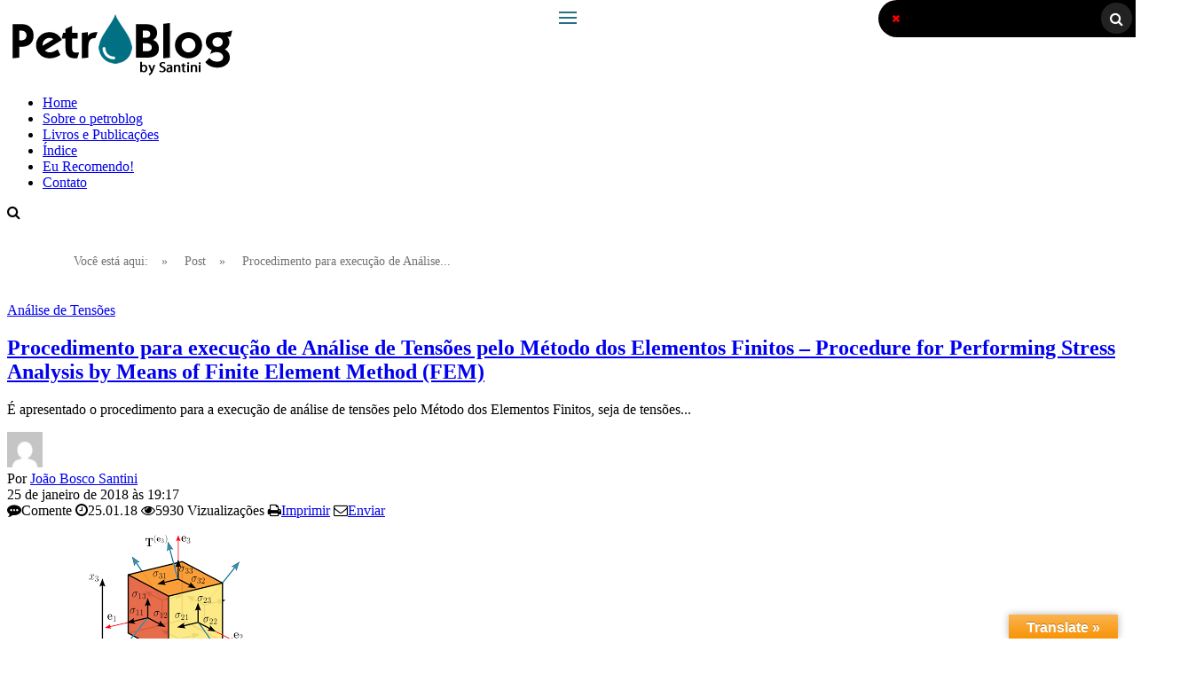

--- FILE ---
content_type: text/html; charset=UTF-8
request_url: https://www.petroblog.com.br/?p=2307/
body_size: 59934
content:
<!DOCTYPE html>
<html lang="pt-BR" prefix="og: https://ogp.me/ns#">
<head>
<meta charset="UTF-8" />
<meta name="viewport" content="width=device-width, initial-scale=1.0" />
<meta http-equiv="X-UA-Compatible" content="IE=edge">
<meta name="generator" content="Versed 1.4" />
<meta name="generator" content="ZillaFramework 1.1" />

<meta name="google-site-verification" content="Tj-vLiwEZNm9DtrEW6V2bA2vZRyLr9oAYu7iEbc3tMs" />
<meta name="generator" content="WordPress 6.6.4" />
<meta name="HandheldFriendly" content="true" />
          <script>
            (function(d){
              var js, id = 'powr-js', ref = d.getElementsByTagName('script')[0];
              if (d.getElementById(id)) {return;}
              js = d.createElement('script'); js.id = id; js.async = true;
              js.src = '//www.powr.io/powr.js';
              js.setAttribute('powr-token','ck5jZDCCOD1471608712');
              js.setAttribute('external-type','wordpress');
              ref.parentNode.insertBefore(js, ref);
            }(document));
          </script>
          <meta name="mobile-web-app-capable" content="yes"><script data-ref="https://goo.gl/C1gw96" data-abtf='[]'>window.Abtf={};!function(e,d){function k(b){if((b=b.getAttribute("data-abtf"))&&"string"==typeof b)try{b=JSON.parse(b)}catch(p){}if(!(b&&b instanceof Array))throw Error("invalid config");for(var a=b.length,c=0;c<a;c++)void 0===e.Abtf[c]&&(e.Abtf[c]=-1===b[c]?void 0:b[c]);d[0](n,!0)}function n(b,a){function c(){f[2]?a[17](f[3],"webfont"):void 0!==b.WebFont&&b.WebFont.load(b.WebFontConfig)}var d=b.requestAnimationFrame||b.webkitRequestAnimationFrame||b.mozRequestAnimationFrame||b.msRequestAnimationFrame||function(a){b.setTimeout(a,
1E3/60)};a[15]=function(){d.apply(b,arguments)};var e=!!b.requestIdleCallback&&b.requestIdleCallback;if(a[16]=!!e&&function(){e.apply(b,arguments)},a[7])var f=a[7];a[10]=function(){if(a[6]&&a[27](a[6]),a[1]&&!a[1][1]&&a[18](a[1][0]),a[7]){if(void 0===b.WebFontConfig&&(b.WebFontConfig={}),f[0]){b.WebFontConfig.google||(b.WebFontConfig.google={});b.WebFontConfig.google.families||(b.WebFontConfig.google.families=[]);for(var e=f[0].length,d=0;d<e;d++)b.WebFontConfig.google.families.push(f[0][d])}f[1]||
c()}a[12]&&!a[4]&&a[12]()};a[11]=function(){a[12]&&a[4]&&a[12]();a[1]&&a[1][1]&&a[18](a[1][0]);a[7]&&f[1]&&c()};a[14](a[11]);a[17]=function(a,b){var c=document.createElement("script");c.src=a;b&&(c.id=b);c.async=!0;var d=document.getElementsByTagName("script")[0];d?d.parentNode.insertBefore(c,d):(document.head||document.getElementsByTagName("head")[0]).appendChild(c);!0}}d[14]=function(b,a,c){(a=document)[c="addEventListener"]?a[c]("DOMContentLoaded",b):e.attachEvent("onload",b)};var l,g=[];d[0]=
function(b,a){if(l||a){if(b(e,e.Abtf,e.document,Object),!0===a){if(0<g.length)for(var c=g.shift();c;)d[0](c,1),c=g.shift();l=!0;m&&d[10]()}}else g.push(b)};if(document.currentScript&&document.currentScript.hasAttribute("data-abtf"))k(document.currentScript);else{var h=document.querySelector("script[data-abtf]");h?k(h):(e.console&&void 0!==console.error&&console.error("<script data-abtf> client missing"),d[14](function(){if(!(h=document.querySelector("script[data-abtf]")))throw Error("<script data-abtf> client missing");
k(h)}))}var m;d[9]=function(){l?d[10]():m=!0}}(window,Abtf);Abtf[9]();</script><style type="text/css" id="AbtfCSS" data-abtf>
/*!
 * Above The Fold Optimization 2.9.6 // EMPTY
 */
</style>
		<!-- All in One SEO 4.7.7 - aioseo.com -->
		<title>Procedimento para execução de Análise de Tensões pelo Método dos Elementos Finitos - Procedure for Performing Stress Analysis by Means of Finite Element Method (FEM) | Petroblog</title>
	<meta name="description" content="É apresentado o procedimento para a execução de análise de tensões pelo Método dos Elementos Finitos, seja de tensões mecânicas ou térmicas, com ênfase para a preparação do relatório com as premissas das análises e com os resultados obtidos." />
	<meta name="robots" content="max-image-preview:large" />
	<meta name="author" content="João Bosco Santini"/>
	<meta name="keywords" content="fem,método dos elementos finitos,análise de tensões,asmr" />
	<link rel="canonical" href="https://www.petroblog.com.br/?p=2307" />
	<meta name="generator" content="All in One SEO (AIOSEO) 4.7.7" />
		<meta property="og:locale" content="pt_BR" />
		<meta property="og:site_name" content="Petroblog |" />
		<meta property="og:type" content="article" />
		<meta property="og:title" content="Procedimento para execução de Análise de Tensões pelo Método dos Elementos Finitos - Procedure for Performing Stress Analysis by Means of Finite Element Method (FEM) | Petroblog" />
		<meta property="og:description" content="É apresentado o procedimento para a execução de análise de tensões pelo Método dos Elementos Finitos, seja de tensões mecânicas ou térmicas, com ênfase para a preparação do relatório com as premissas das análises e com os resultados obtidos." />
		<meta property="og:url" content="https://www.petroblog.com.br/?p=2307" />
		<meta property="article:published_time" content="2018-01-25T19:17:48+00:00" />
		<meta property="article:modified_time" content="2018-01-25T19:17:48+00:00" />
		<meta name="twitter:card" content="summary" />
		<meta name="twitter:title" content="Procedimento para execução de Análise de Tensões pelo Método dos Elementos Finitos - Procedure for Performing Stress Analysis by Means of Finite Element Method (FEM) | Petroblog" />
		<meta name="twitter:description" content="É apresentado o procedimento para a execução de análise de tensões pelo Método dos Elementos Finitos, seja de tensões mecânicas ou térmicas, com ênfase para a preparação do relatório com as premissas das análises e com os resultados obtidos." />
		<script type="application/ld+json" class="aioseo-schema">
			{"@context":"https:\/\/schema.org","@graph":[{"@type":"Article","@id":"https:\/\/www.petroblog.com.br\/?p=2307#article","name":"Procedimento para execu\u00e7\u00e3o de An\u00e1lise de Tens\u00f5es pelo M\u00e9todo dos Elementos Finitos - Procedure for Performing Stress Analysis by Means of Finite Element Method (FEM) | Petroblog","headline":"Procedimento para execu\u00e7\u00e3o de An\u00e1lise de Tens\u00f5es pelo M\u00e9todo dos Elementos Finitos &#8211; Procedure for Performing Stress Analysis by Means of Finite Element Method (FEM)","author":{"@id":"https:\/\/www.petroblog.com.br\/?author=1#author"},"publisher":{"@id":"https:\/\/www.petroblog.com.br\/#organization"},"image":{"@type":"ImageObject","url":"https:\/\/www.petroblog.com.br\/wp-content\/uploads\/An\u00e1lise-tens\u00f5es-5.png","width":245,"height":206},"datePublished":"2018-01-25T19:17:48+00:00","dateModified":"2018-01-25T19:17:48+00:00","inLanguage":"pt-BR","mainEntityOfPage":{"@id":"https:\/\/www.petroblog.com.br\/?p=2307#webpage"},"isPartOf":{"@id":"https:\/\/www.petroblog.com.br\/?p=2307#webpage"},"articleSection":"An\u00e1lise de Tens\u00f5es, an\u00e1lise de tens\u00f5es, ASMR, FEM, M\u00e9todo dos Elementos Finitos"},{"@type":"BreadcrumbList","@id":"https:\/\/www.petroblog.com.br\/?p=2307#breadcrumblist","itemListElement":[{"@type":"ListItem","@id":"https:\/\/www.petroblog.com.br\/#listItem","position":1,"name":"In\u00edcio","item":"https:\/\/www.petroblog.com.br\/","nextItem":{"@type":"ListItem","@id":"https:\/\/www.petroblog.com.br\/?p=2307#listItem","name":"Procedimento para execu\u00e7\u00e3o de An\u00e1lise de Tens\u00f5es pelo M\u00e9todo dos Elementos Finitos - Procedure for Performing Stress Analysis by Means of Finite Element Method (FEM)"}},{"@type":"ListItem","@id":"https:\/\/www.petroblog.com.br\/?p=2307#listItem","position":2,"name":"Procedimento para execu\u00e7\u00e3o de An\u00e1lise de Tens\u00f5es pelo M\u00e9todo dos Elementos Finitos - Procedure for Performing Stress Analysis by Means of Finite Element Method (FEM)","previousItem":{"@type":"ListItem","@id":"https:\/\/www.petroblog.com.br\/#listItem","name":"In\u00edcio"}}]},{"@type":"Organization","@id":"https:\/\/www.petroblog.com.br\/#organization","name":"Petroblog","url":"https:\/\/www.petroblog.com.br\/"},{"@type":"Person","@id":"https:\/\/www.petroblog.com.br\/?author=1#author","url":"https:\/\/www.petroblog.com.br\/?author=1","name":"Jo\u00e3o Bosco Santini","image":{"@type":"ImageObject","@id":"https:\/\/www.petroblog.com.br\/?p=2307#authorImage","url":"https:\/\/secure.gravatar.com\/avatar\/64afc36fdc160d247f2b75c34d86491f?s=96&d=mm&r=g","width":96,"height":96,"caption":"Jo\u00e3o Bosco Santini"}},{"@type":"WebPage","@id":"https:\/\/www.petroblog.com.br\/?p=2307#webpage","url":"https:\/\/www.petroblog.com.br\/?p=2307","name":"Procedimento para execu\u00e7\u00e3o de An\u00e1lise de Tens\u00f5es pelo M\u00e9todo dos Elementos Finitos - Procedure for Performing Stress Analysis by Means of Finite Element Method (FEM) | Petroblog","description":"\u00c9 apresentado o procedimento para a execu\u00e7\u00e3o de an\u00e1lise de tens\u00f5es pelo M\u00e9todo dos Elementos Finitos, seja de tens\u00f5es mec\u00e2nicas ou t\u00e9rmicas, com \u00eanfase para a prepara\u00e7\u00e3o do relat\u00f3rio com as premissas das an\u00e1lises e com os resultados obtidos.","inLanguage":"pt-BR","isPartOf":{"@id":"https:\/\/www.petroblog.com.br\/#website"},"breadcrumb":{"@id":"https:\/\/www.petroblog.com.br\/?p=2307#breadcrumblist"},"author":{"@id":"https:\/\/www.petroblog.com.br\/?author=1#author"},"creator":{"@id":"https:\/\/www.petroblog.com.br\/?author=1#author"},"image":{"@type":"ImageObject","url":"https:\/\/www.petroblog.com.br\/wp-content\/uploads\/An\u00e1lise-tens\u00f5es-5.png","@id":"https:\/\/www.petroblog.com.br\/?p=2307\/#mainImage","width":245,"height":206},"primaryImageOfPage":{"@id":"https:\/\/www.petroblog.com.br\/?p=2307#mainImage"},"datePublished":"2018-01-25T19:17:48+00:00","dateModified":"2018-01-25T19:17:48+00:00"},{"@type":"WebSite","@id":"https:\/\/www.petroblog.com.br\/#website","url":"https:\/\/www.petroblog.com.br\/","name":"Petroblog","inLanguage":"pt-BR","publisher":{"@id":"https:\/\/www.petroblog.com.br\/#organization"}}]}
		</script>
		<!-- All in One SEO -->

<link rel='dns-prefetch' href='//translate.google.com' />
<link rel="alternate" type="application/rss+xml" title="Feed de comentários para Petroblog &raquo; Procedimento para execução de Análise de Tensões pelo Método dos Elementos Finitos &#8211; Procedure for Performing Stress Analysis by Means of Finite Element Method (FEM)" href="https://www.petroblog.com.br/?feed=rss2&#038;p=2307" />
<script type="text/javascript">
/* <![CDATA[ */
window._wpemojiSettings = {"baseUrl":"https:\/\/s.w.org\/images\/core\/emoji\/15.0.3\/72x72\/","ext":".png","svgUrl":"https:\/\/s.w.org\/images\/core\/emoji\/15.0.3\/svg\/","svgExt":".svg","source":{"concatemoji":"https:\/\/www.petroblog.com.br\/wp-includes\/js\/wp-emoji-release.min.js?ver=6.6.4"}};
/*! This file is auto-generated */
!function(i,n){var o,s,e;function c(e){try{var t={supportTests:e,timestamp:(new Date).valueOf()};sessionStorage.setItem(o,JSON.stringify(t))}catch(e){}}function p(e,t,n){e.clearRect(0,0,e.canvas.width,e.canvas.height),e.fillText(t,0,0);var t=new Uint32Array(e.getImageData(0,0,e.canvas.width,e.canvas.height).data),r=(e.clearRect(0,0,e.canvas.width,e.canvas.height),e.fillText(n,0,0),new Uint32Array(e.getImageData(0,0,e.canvas.width,e.canvas.height).data));return t.every(function(e,t){return e===r[t]})}function u(e,t,n){switch(t){case"flag":return n(e,"\ud83c\udff3\ufe0f\u200d\u26a7\ufe0f","\ud83c\udff3\ufe0f\u200b\u26a7\ufe0f")?!1:!n(e,"\ud83c\uddfa\ud83c\uddf3","\ud83c\uddfa\u200b\ud83c\uddf3")&&!n(e,"\ud83c\udff4\udb40\udc67\udb40\udc62\udb40\udc65\udb40\udc6e\udb40\udc67\udb40\udc7f","\ud83c\udff4\u200b\udb40\udc67\u200b\udb40\udc62\u200b\udb40\udc65\u200b\udb40\udc6e\u200b\udb40\udc67\u200b\udb40\udc7f");case"emoji":return!n(e,"\ud83d\udc26\u200d\u2b1b","\ud83d\udc26\u200b\u2b1b")}return!1}function f(e,t,n){var r="undefined"!=typeof WorkerGlobalScope&&self instanceof WorkerGlobalScope?new OffscreenCanvas(300,150):i.createElement("canvas"),a=r.getContext("2d",{willReadFrequently:!0}),o=(a.textBaseline="top",a.font="600 32px Arial",{});return e.forEach(function(e){o[e]=t(a,e,n)}),o}function t(e){var t=i.createElement("script");t.src=e,t.defer=!0,i.head.appendChild(t)}"undefined"!=typeof Promise&&(o="wpEmojiSettingsSupports",s=["flag","emoji"],n.supports={everything:!0,everythingExceptFlag:!0},e=new Promise(function(e){i.addEventListener("DOMContentLoaded",e,{once:!0})}),new Promise(function(t){var n=function(){try{var e=JSON.parse(sessionStorage.getItem(o));if("object"==typeof e&&"number"==typeof e.timestamp&&(new Date).valueOf()<e.timestamp+604800&&"object"==typeof e.supportTests)return e.supportTests}catch(e){}return null}();if(!n){if("undefined"!=typeof Worker&&"undefined"!=typeof OffscreenCanvas&&"undefined"!=typeof URL&&URL.createObjectURL&&"undefined"!=typeof Blob)try{var e="postMessage("+f.toString()+"("+[JSON.stringify(s),u.toString(),p.toString()].join(",")+"));",r=new Blob([e],{type:"text/javascript"}),a=new Worker(URL.createObjectURL(r),{name:"wpTestEmojiSupports"});return void(a.onmessage=function(e){c(n=e.data),a.terminate(),t(n)})}catch(e){}c(n=f(s,u,p))}t(n)}).then(function(e){for(var t in e)n.supports[t]=e[t],n.supports.everything=n.supports.everything&&n.supports[t],"flag"!==t&&(n.supports.everythingExceptFlag=n.supports.everythingExceptFlag&&n.supports[t]);n.supports.everythingExceptFlag=n.supports.everythingExceptFlag&&!n.supports.flag,n.DOMReady=!1,n.readyCallback=function(){n.DOMReady=!0}}).then(function(){return e}).then(function(){var e;n.supports.everything||(n.readyCallback(),(e=n.source||{}).concatemoji?t(e.concatemoji):e.wpemoji&&e.twemoji&&(t(e.twemoji),t(e.wpemoji)))}))}((window,document),window._wpemojiSettings);
/* ]]> */
</script>
		
	<style id='wp-emoji-styles-inline-css' type='text/css'>

	img.wp-smiley, img.emoji {
		display: inline !important;
		border: none !important;
		box-shadow: none !important;
		height: 1em !important;
		width: 1em !important;
		margin: 0 0.07em !important;
		vertical-align: -0.1em !important;
		background: none !important;
		padding: 0 !important;
	}
</style>
<link rel='stylesheet' id='wp-block-library-css' href='https://www.petroblog.com.br/wp-includes/css/dist/block-library/style.min.css?ver=6.6.4'  media='all' />
<style id='classic-theme-styles-inline-css' type='text/css'>
/*! This file is auto-generated */
.wp-block-button__link{color:#fff;background-color:#32373c;border-radius:9999px;box-shadow:none;text-decoration:none;padding:calc(.667em + 2px) calc(1.333em + 2px);font-size:1.125em}.wp-block-file__button{background:#32373c;color:#fff;text-decoration:none}
</style>
<style id='global-styles-inline-css' type='text/css'>
:root{--wp--preset--aspect-ratio--square: 1;--wp--preset--aspect-ratio--4-3: 4/3;--wp--preset--aspect-ratio--3-4: 3/4;--wp--preset--aspect-ratio--3-2: 3/2;--wp--preset--aspect-ratio--2-3: 2/3;--wp--preset--aspect-ratio--16-9: 16/9;--wp--preset--aspect-ratio--9-16: 9/16;--wp--preset--color--black: #000000;--wp--preset--color--cyan-bluish-gray: #abb8c3;--wp--preset--color--white: #ffffff;--wp--preset--color--pale-pink: #f78da7;--wp--preset--color--vivid-red: #cf2e2e;--wp--preset--color--luminous-vivid-orange: #ff6900;--wp--preset--color--luminous-vivid-amber: #fcb900;--wp--preset--color--light-green-cyan: #7bdcb5;--wp--preset--color--vivid-green-cyan: #00d084;--wp--preset--color--pale-cyan-blue: #8ed1fc;--wp--preset--color--vivid-cyan-blue: #0693e3;--wp--preset--color--vivid-purple: #9b51e0;--wp--preset--gradient--vivid-cyan-blue-to-vivid-purple: linear-gradient(135deg,rgba(6,147,227,1) 0%,rgb(155,81,224) 100%);--wp--preset--gradient--light-green-cyan-to-vivid-green-cyan: linear-gradient(135deg,rgb(122,220,180) 0%,rgb(0,208,130) 100%);--wp--preset--gradient--luminous-vivid-amber-to-luminous-vivid-orange: linear-gradient(135deg,rgba(252,185,0,1) 0%,rgba(255,105,0,1) 100%);--wp--preset--gradient--luminous-vivid-orange-to-vivid-red: linear-gradient(135deg,rgba(255,105,0,1) 0%,rgb(207,46,46) 100%);--wp--preset--gradient--very-light-gray-to-cyan-bluish-gray: linear-gradient(135deg,rgb(238,238,238) 0%,rgb(169,184,195) 100%);--wp--preset--gradient--cool-to-warm-spectrum: linear-gradient(135deg,rgb(74,234,220) 0%,rgb(151,120,209) 20%,rgb(207,42,186) 40%,rgb(238,44,130) 60%,rgb(251,105,98) 80%,rgb(254,248,76) 100%);--wp--preset--gradient--blush-light-purple: linear-gradient(135deg,rgb(255,206,236) 0%,rgb(152,150,240) 100%);--wp--preset--gradient--blush-bordeaux: linear-gradient(135deg,rgb(254,205,165) 0%,rgb(254,45,45) 50%,rgb(107,0,62) 100%);--wp--preset--gradient--luminous-dusk: linear-gradient(135deg,rgb(255,203,112) 0%,rgb(199,81,192) 50%,rgb(65,88,208) 100%);--wp--preset--gradient--pale-ocean: linear-gradient(135deg,rgb(255,245,203) 0%,rgb(182,227,212) 50%,rgb(51,167,181) 100%);--wp--preset--gradient--electric-grass: linear-gradient(135deg,rgb(202,248,128) 0%,rgb(113,206,126) 100%);--wp--preset--gradient--midnight: linear-gradient(135deg,rgb(2,3,129) 0%,rgb(40,116,252) 100%);--wp--preset--font-size--small: 13px;--wp--preset--font-size--medium: 20px;--wp--preset--font-size--large: 36px;--wp--preset--font-size--x-large: 42px;--wp--preset--spacing--20: 0.44rem;--wp--preset--spacing--30: 0.67rem;--wp--preset--spacing--40: 1rem;--wp--preset--spacing--50: 1.5rem;--wp--preset--spacing--60: 2.25rem;--wp--preset--spacing--70: 3.38rem;--wp--preset--spacing--80: 5.06rem;--wp--preset--shadow--natural: 6px 6px 9px rgba(0, 0, 0, 0.2);--wp--preset--shadow--deep: 12px 12px 50px rgba(0, 0, 0, 0.4);--wp--preset--shadow--sharp: 6px 6px 0px rgba(0, 0, 0, 0.2);--wp--preset--shadow--outlined: 6px 6px 0px -3px rgba(255, 255, 255, 1), 6px 6px rgba(0, 0, 0, 1);--wp--preset--shadow--crisp: 6px 6px 0px rgba(0, 0, 0, 1);}:where(.is-layout-flex){gap: 0.5em;}:where(.is-layout-grid){gap: 0.5em;}body .is-layout-flex{display: flex;}.is-layout-flex{flex-wrap: wrap;align-items: center;}.is-layout-flex > :is(*, div){margin: 0;}body .is-layout-grid{display: grid;}.is-layout-grid > :is(*, div){margin: 0;}:where(.wp-block-columns.is-layout-flex){gap: 2em;}:where(.wp-block-columns.is-layout-grid){gap: 2em;}:where(.wp-block-post-template.is-layout-flex){gap: 1.25em;}:where(.wp-block-post-template.is-layout-grid){gap: 1.25em;}.has-black-color{color: var(--wp--preset--color--black) !important;}.has-cyan-bluish-gray-color{color: var(--wp--preset--color--cyan-bluish-gray) !important;}.has-white-color{color: var(--wp--preset--color--white) !important;}.has-pale-pink-color{color: var(--wp--preset--color--pale-pink) !important;}.has-vivid-red-color{color: var(--wp--preset--color--vivid-red) !important;}.has-luminous-vivid-orange-color{color: var(--wp--preset--color--luminous-vivid-orange) !important;}.has-luminous-vivid-amber-color{color: var(--wp--preset--color--luminous-vivid-amber) !important;}.has-light-green-cyan-color{color: var(--wp--preset--color--light-green-cyan) !important;}.has-vivid-green-cyan-color{color: var(--wp--preset--color--vivid-green-cyan) !important;}.has-pale-cyan-blue-color{color: var(--wp--preset--color--pale-cyan-blue) !important;}.has-vivid-cyan-blue-color{color: var(--wp--preset--color--vivid-cyan-blue) !important;}.has-vivid-purple-color{color: var(--wp--preset--color--vivid-purple) !important;}.has-black-background-color{background-color: var(--wp--preset--color--black) !important;}.has-cyan-bluish-gray-background-color{background-color: var(--wp--preset--color--cyan-bluish-gray) !important;}.has-white-background-color{background-color: var(--wp--preset--color--white) !important;}.has-pale-pink-background-color{background-color: var(--wp--preset--color--pale-pink) !important;}.has-vivid-red-background-color{background-color: var(--wp--preset--color--vivid-red) !important;}.has-luminous-vivid-orange-background-color{background-color: var(--wp--preset--color--luminous-vivid-orange) !important;}.has-luminous-vivid-amber-background-color{background-color: var(--wp--preset--color--luminous-vivid-amber) !important;}.has-light-green-cyan-background-color{background-color: var(--wp--preset--color--light-green-cyan) !important;}.has-vivid-green-cyan-background-color{background-color: var(--wp--preset--color--vivid-green-cyan) !important;}.has-pale-cyan-blue-background-color{background-color: var(--wp--preset--color--pale-cyan-blue) !important;}.has-vivid-cyan-blue-background-color{background-color: var(--wp--preset--color--vivid-cyan-blue) !important;}.has-vivid-purple-background-color{background-color: var(--wp--preset--color--vivid-purple) !important;}.has-black-border-color{border-color: var(--wp--preset--color--black) !important;}.has-cyan-bluish-gray-border-color{border-color: var(--wp--preset--color--cyan-bluish-gray) !important;}.has-white-border-color{border-color: var(--wp--preset--color--white) !important;}.has-pale-pink-border-color{border-color: var(--wp--preset--color--pale-pink) !important;}.has-vivid-red-border-color{border-color: var(--wp--preset--color--vivid-red) !important;}.has-luminous-vivid-orange-border-color{border-color: var(--wp--preset--color--luminous-vivid-orange) !important;}.has-luminous-vivid-amber-border-color{border-color: var(--wp--preset--color--luminous-vivid-amber) !important;}.has-light-green-cyan-border-color{border-color: var(--wp--preset--color--light-green-cyan) !important;}.has-vivid-green-cyan-border-color{border-color: var(--wp--preset--color--vivid-green-cyan) !important;}.has-pale-cyan-blue-border-color{border-color: var(--wp--preset--color--pale-cyan-blue) !important;}.has-vivid-cyan-blue-border-color{border-color: var(--wp--preset--color--vivid-cyan-blue) !important;}.has-vivid-purple-border-color{border-color: var(--wp--preset--color--vivid-purple) !important;}.has-vivid-cyan-blue-to-vivid-purple-gradient-background{background: var(--wp--preset--gradient--vivid-cyan-blue-to-vivid-purple) !important;}.has-light-green-cyan-to-vivid-green-cyan-gradient-background{background: var(--wp--preset--gradient--light-green-cyan-to-vivid-green-cyan) !important;}.has-luminous-vivid-amber-to-luminous-vivid-orange-gradient-background{background: var(--wp--preset--gradient--luminous-vivid-amber-to-luminous-vivid-orange) !important;}.has-luminous-vivid-orange-to-vivid-red-gradient-background{background: var(--wp--preset--gradient--luminous-vivid-orange-to-vivid-red) !important;}.has-very-light-gray-to-cyan-bluish-gray-gradient-background{background: var(--wp--preset--gradient--very-light-gray-to-cyan-bluish-gray) !important;}.has-cool-to-warm-spectrum-gradient-background{background: var(--wp--preset--gradient--cool-to-warm-spectrum) !important;}.has-blush-light-purple-gradient-background{background: var(--wp--preset--gradient--blush-light-purple) !important;}.has-blush-bordeaux-gradient-background{background: var(--wp--preset--gradient--blush-bordeaux) !important;}.has-luminous-dusk-gradient-background{background: var(--wp--preset--gradient--luminous-dusk) !important;}.has-pale-ocean-gradient-background{background: var(--wp--preset--gradient--pale-ocean) !important;}.has-electric-grass-gradient-background{background: var(--wp--preset--gradient--electric-grass) !important;}.has-midnight-gradient-background{background: var(--wp--preset--gradient--midnight) !important;}.has-small-font-size{font-size: var(--wp--preset--font-size--small) !important;}.has-medium-font-size{font-size: var(--wp--preset--font-size--medium) !important;}.has-large-font-size{font-size: var(--wp--preset--font-size--large) !important;}.has-x-large-font-size{font-size: var(--wp--preset--font-size--x-large) !important;}
:where(.wp-block-post-template.is-layout-flex){gap: 1.25em;}:where(.wp-block-post-template.is-layout-grid){gap: 1.25em;}
:where(.wp-block-columns.is-layout-flex){gap: 2em;}:where(.wp-block-columns.is-layout-grid){gap: 2em;}
:root :where(.wp-block-pullquote){font-size: 1.5em;line-height: 1.6;}
</style>
<link rel='stylesheet' id='contact-form-7-css' href='https://www.petroblog.com.br/wp-content/plugins/contact-form-7/includes/css/styles.css?ver=6.0.2'  media='all' />
<link rel='stylesheet' id='google-language-translator-css' href='https://www.petroblog.com.br/wp-content/plugins/google-language-translator/css/style.css?ver=6.0.20'  media='' />
<link rel='stylesheet' id='glt-toolbar-styles-css' href='https://www.petroblog.com.br/wp-content/plugins/google-language-translator/css/toolbar.css?ver=6.0.20'  media='' />
<link rel='stylesheet' id='ppress-frontend-css' href='https://www.petroblog.com.br/wp-content/plugins/wp-user-avatar/assets/css/frontend.min.css?ver=4.15.20'  media='all' />
<link rel='stylesheet' id='ppress-flatpickr-css' href='https://www.petroblog.com.br/wp-content/plugins/wp-user-avatar/assets/flatpickr/flatpickr.min.css?ver=4.15.20'  media='all' />
<link rel='stylesheet' id='ppress-select2-css' href='https://www.petroblog.com.br/wp-content/plugins/wp-user-avatar/assets/select2/select2.min.css?ver=6.6.4'  media='all' />
<link rel='stylesheet' id='cmplz-general-css' href='https://www.petroblog.com.br/wp-content/plugins/complianz-gdpr/assets/css/cookieblocker.min.css?ver=1735835494'  media='all' />
<link rel='stylesheet' id='simple-pagination-css-css' href='https://www.petroblog.com.br/wp-content/plugins/simple-pagination/css/default.css?ver=2.1.7'  media='screen' />
<link rel='stylesheet' id='wp-paginate-css' href='https://www.petroblog.com.br/wp-content/plugins/wp-paginate/css/wp-paginate.css?ver=2.2.3'  media='screen' />
<script  src="https://www.petroblog.com.br/wp-includes/js/jquery/jquery.min.js?ver=3.7.1" id="jquery-core-js"></script>
<script  src="https://www.petroblog.com.br/wp-includes/js/jquery/jquery-migrate.min.js?ver=3.4.1" id="jquery-migrate-js"></script>
<script  src="https://www.petroblog.com.br/wp-content/plugins/simple-newsletter-br/js/main.js?ver=6.6.4" id="simplenewsletter-js"></script>
<script  src="https://www.petroblog.com.br/wp-content/plugins/wp-user-avatar/assets/flatpickr/flatpickr.min.js?ver=4.15.20" id="ppress-flatpickr-js"></script>
<script  src="https://www.petroblog.com.br/wp-content/plugins/wp-user-avatar/assets/select2/select2.min.js?ver=4.15.20" id="ppress-select2-js"></script>
<link rel="https://api.w.org/" href="https://www.petroblog.com.br/index.php?rest_route=/" /><link rel="alternate" title="JSON" type="application/json" href="https://www.petroblog.com.br/index.php?rest_route=/wp/v2/posts/2307" /><link rel="EditURI" type="application/rsd+xml" title="RSD" href="https://www.petroblog.com.br/xmlrpc.php?rsd" />
<meta name="generator" content="WordPress 6.6.4" />
<link rel='shortlink' href='https://www.petroblog.com.br/?p=2307' />
<link rel="alternate" title="oEmbed (JSON)" type="application/json+oembed" href="https://www.petroblog.com.br/index.php?rest_route=%2Foembed%2F1.0%2Fembed&#038;url=https%3A%2F%2Fwww.petroblog.com.br%2F%3Fp%3D2307" />
<link rel="alternate" title="oEmbed (XML)" type="text/xml+oembed" href="https://www.petroblog.com.br/index.php?rest_route=%2Foembed%2F1.0%2Fembed&#038;url=https%3A%2F%2Fwww.petroblog.com.br%2F%3Fp%3D2307&#038;format=xml" />
<style>#google_language_translator{width:auto!important;}div.skiptranslate.goog-te-gadget{display:inline!important;}.goog-tooltip{display: none!important;}.goog-tooltip:hover{display: none!important;}.goog-text-highlight{background-color:transparent!important;border:none!important;box-shadow:none!important;}#flags{display:none;}#google_language_translator{color:transparent;}body{top:0px!important;}#goog-gt-{display:none!important;}font font{background-color:transparent!important;box-shadow:none!important;position:initial!important;}</style><!-- leave this for stats -->
<link rel="stylesheet" href="https://www.petroblog.com.br/wp-content/themes/kedon/style.css" media="screen" />

<link rel="alternate" type="application/rss+xml" title="Petroblog RSS Feed" href="https://www.petroblog.com.br/?feed=rss2" />
<link rel="pingback" href="https://www.petroblog.com.br/xmlrpc.php" />
<link rel="shortcut icon" href="https://www.petroblog.com.br/wp-content/themes/kedon/images/favicon.ico" type="image/x-icon">
<link rel="icon" href="https://www.petroblog.com.br/wp-content/themes/kedon/images/favicon.ico" type="image/x-icon">
</head>
<body>

			<header id="header">
				<div class="topo">
					<div class="container">
						<a class="cd-nav-trigger main-menu">
							<span class="cd-nav-icon"></span>
							<svg x="0px" y="0px" width="54px" height="54px" viewBox="0 0 54 54">
								<circle fill="transparent" stroke="#656e79" stroke-width="1" cx="27" cy="27" r="25" stroke-dasharray="157 157" stroke-dashoffset="157"></circle>
							</svg>
						</a>
						<div itemscope itemtype="https://schema.org/Organization" id="logo">
								<a itemprop="url" href="https://www.petroblog.com.br"><img itemprop="logo" src="https://www.petroblog.com.br/wp-content/themes/kedon/images/logo.png" alt="Petroblog logo"></a>
						</div>

						<div class="tradutor"><div id="google_language_translator" class="default-language-pt"></div></div>
					</div>
				</div>

				<nav id="nav">
					<div class="container">
					<div class="menuclose"><span class="fa fa-times pr5"></span>Fechar</div>
					<ul id="idd" class="cd-navigation"><li id="menu-item-501" class="menu-item menu-item-type-custom menu-item-object-custom menu-item-home menu-item-501"><a href="http://www.petroblog.com.br">Home</a></li>
<li id="menu-item-467" class="menu-item menu-item-type-post_type menu-item-object-page menu-item-467"><a href="https://www.petroblog.com.br/?page_id=207">Sobre o petroblog</a></li>
<li id="menu-item-466" class="menu-item menu-item-type-post_type menu-item-object-page menu-item-466"><a href="https://www.petroblog.com.br/?page_id=209">Livros e Publicações</a></li>
<li id="menu-item-414" class="menu-item menu-item-type-post_type menu-item-object-page menu-item-414"><a href="https://www.petroblog.com.br/?page_id=413">Índice</a></li>
<li id="menu-item-493" class="menu-item menu-item-type-post_type menu-item-object-page menu-item-493"><a href="https://www.petroblog.com.br/?page_id=492">Eu Recomendo!</a></li>
<li id="menu-item-465" class="menu-item menu-item-type-post_type menu-item-object-page menu-item-465"><a href="https://www.petroblog.com.br/?page_id=211">Contato</a></li>
</ul>										<div id="searchicon" class="fa fa-search">
										<div id="buscar">
											<button class="fa fa-times cancelSearch"></button>
											<form method="get" id="searchform" action="https://www.petroblog.com.br/">
												<input type="text" class="fieldsearch" name="s" id="s"  value="Buscar..." onfocus="if (this.value == 'Buscar...') {this.value = '';}" onblur="if (this.value == '') {this.value = 'Buscar...';}" />
												<input type="submit" value="&#xf002;">
											</form>
										</div>
										</div>
				</nav>

			</div>
			</header>
<div class="catmenu-backdrop"></div>
<div id="breadcrumb-wrapper">
<div class="container">
<div class="col-xs-12">
 <div class="breadcrumb-container theme1">

            <ol>
                <li><a title="Você está aqui:" href="#"><span>Você está aqui:</span></a><span class="separator">»</span></li>
    <li><a title="Post" href="#"><span>Post</span></a><span class="separator">»</span></li>
    <li><a title="Procedimento para execução de Análise de Tensões pelo Método dos Elementos Finitos &#8211; Procedure for Performing Stress Analysis by Means of Finite Element Method (FEM)" href="#"><span>Procedimento para execução de Análise...</span></a><span class="separator">»</span></li>
                </ol>
        </div>    <script type="application/ld+json">
        {
            "@context": "http://schema.org",
            "@type": "BreadcrumbList",
            "itemListElement": [
                 {
                            "@type": "ListItem",
                            "position": 1,
                            "item": {
                                "@id": "#",
                                "name": "Você está aqui:"
                            }
                        }
                        ,                 {
                            "@type": "ListItem",
                            "position": 2,
                            "item": {
                                "@id": "#",
                                "name": "Post"
                            }
                        }
                        ,                 {
                            "@type": "ListItem",
                            "position": 3,
                            "item": {
                                "@id": "#",
                                "name": "Procedimento para execução de Análise de Tensões pelo Método dos Elementos Finitos &#8211; Procedure for Performing Stress Analysis by Means of Finite Element Method (FEM)"
                            }
                        }
                                                    ]
        }
    </script>
    <style type="text/css">
        .breadcrumb-container {
            font-size: 13px;
        }

        .breadcrumb-container ul {
            margin: 0;
            padding: 0;
        }

        .breadcrumb-container li {
            box-sizing: unset;
            display: inline-block;
            margin: 0;
            padding: 0;
        }

        .breadcrumb-container li a {
            box-sizing: unset;
            padding: 0 10px;
        }

        .breadcrumb-container {
            font-size: 14px !important;
            padding: 10px;
            margin: 10px;
                    }

        .breadcrumb-container li a {
            color: #727272 !important;
            font-size: 14px !important;
            line-height: 14px !important;
                    }

        .breadcrumb-container li .separator {
            color: #727272 !important;
            font-size: 14px !important;
                    }

        .breadcrumb-container li:last-child .separator {
            display: none;
        }
    </style>
    <style type="text/css">
        .breadcrumb-container.theme1 li {
            margin: 0;
            padding: 0;
        }
        .breadcrumb-container.theme1 a {
            background: ;
            display: inline-block;
            margin: 0 5px;
            padding: 5px 10px;
            text-decoration: none;
        }
    </style>
        <style type="text/css">
        .breadcrumb-container{}
.breadcrumb-container ul{}
.breadcrumb-container li{}
.breadcrumb-container a{}
.breadcrumb-container .separator{}
    </style>
    <script>
            </script>
</div>
</div>
</div>
<div class="container single">
<div class="col-lg-9 col-md-8 col-sm-12 col-xs-12">
<main class="bkg_body">
<article>
<a href="https://www.petroblog.com.br/?cat=41" rel="category">Análise de Tensões</a><header itemscope="" itemtype="https://schema.org/BlogPosting">
	<h1 itemprop="headline"><a itemprop="url" href="https://www.petroblog.com.br/?p=2307" rel="bookmark" title="Link permanente de Procedimento para execução de Análise de Tensões pelo Método dos Elementos Finitos &#8211; Procedure for Performing Stress Analysis by Means of Finite Element Method (FEM)">Procedimento para execução de Análise de Tensões pelo Método dos Elementos Finitos &#8211; Procedure for Performing Stress Analysis by Means of Finite Element Method (FEM)</a></h1>
	<p itemprop="description">É apresentado o procedimento para a execução de análise de tensões pelo Método dos Elementos Finitos, seja de tensões...</p>
		<meta itemprop="datePublished" content="2018-01-25">
		<meta itemprop="image" content="https://www.petroblog.com.br/wp-content/uploads/Análise-tensões-5-175x150.png">
		<meta itemprop="about" content="">
		<meta itemprop="dateModified" content="2018-01-25">
		<meta itemscope="" itemprop="mainEntityOfPage" itemtype="https://schema.org/WebPage" itemid="">
		<div id="site-publisher" itemprop="publisher" itemscope itemtype="https://schema.org/Organization">
			<meta itemprop="name" content="Petroblog" />
			<meta itemprop="url" content="https://www.petroblog.com.br/" />
				<div itemprop="logo" itemscope itemtype="https://schema.org/ImageObject">
					<meta itemprop="url" content="https://www.petroblog.com.br/wp-content/themes/kedon/images/feito-de-iridium-logo-60px.png" />
				</div>
		</div>
<div class="divider"></div>
	<div class="entry-meta" itemprop="author" itemscope="" itemtype="https://schema.org/Person">
		<span class="author-avatar" itemprop="image"><img alt="" src="https://secure.gravatar.com/avatar/64afc36fdc160d247f2b75c34d86491f?s=96&#038;d=mm&#038;r=g" class="avatar avatar- photo" height="40" width="40"> </span><!-- .author-avatar -->
		<div class="entry-meta"> Por<span class="author" itemprop="name"> <a itemprop="url" class="accent-color" href="https://www.petroblog.com.br/?author=1" title="Ver todos os posts de João Bosco Santini" rel="author">João Bosco Santini</a></span><br><time class="content-heading__publication-date" datetime="2018-01-25T19:17:48Z" title="25 de  janeiro de 2018 às 19:17">25 de  janeiro de 2018 às 19:17</time> <!--END .entry-meta --></div>
	</div>
	<div id="author-description">
<i class="fa fa-commenting psin"><span class="label">Comente</span></i>   
<i class="fa fa-clock-o psin"><span class="label">25.01.18</span></i>
<i class="fa fa-eye psin"><span class="label">5930 Vizualizações</span></i>
<i class="fa fa-print psin"><span class="label"><a href="#" onclick="window.print(); return false;">Imprimir</a></span></i>
<i class="fa fa-envelope-o psin"><span class="label"><a href="mailto:?subject=[Blogtek] - Procedimento para execução de Análise de Tensões pelo Método dos Elementos Finitos &#8211; Procedure for Performing Stress Analysis by Means of Finite Element Method (FEM)&body=É apresentado o procedimento para a execução de análise de tensões pelo Método dos Elementos Finitos, seja de tensões mecânicas ou térmicas, com ênfase para a preparação do relatório com as premissas das análises e com os resultados obtidos.... Ver o artigo completo: https://www.petroblog.com.br/?p=2307">Enviar</a></span></i>

</div>
</header>
<div class="divider"></div>
<figure class="entry-featured fade-in">
	<picture>
		<!--[if IE 9]><video style="display: none;"><![endif]-->
		<source srcset="https://www.petroblog.com.br/wp-content/uploads/Análise-tensões-5-175x150.png" media="(min-width: 2000px)">
		<source srcset="https://www.petroblog.com.br/wp-content/uploads/Análise-tensões-5.png" media="(min-width: 1170px)">
		<source srcset="https://www.petroblog.com.br/wp-content/uploads/Análise-tensões-5.png" media="(min-width: 768px)">
		<source srcset="https://www.petroblog.com.br/wp-content/uploads/Análise-tensões-5.png" media="(min-width: 500px)">
		<source srcset="https://www.petroblog.com.br/wp-content/uploads/Análise-tensões-5.png" media="(min-width: 300px)"><!--[if IE 9]></video><![endif]-->
		<img srcset="https://www.petroblog.com.br/wp-content/uploads/Análise-tensões-5.png" alt="Procedimento para execução de Análise de Tensões pelo Método dos Elementos Finitos &#8211; Procedure for Performing Stress Analysis by Means of Finite Element Method (FEM)" data-title="Procedimento para execução de Análise de Tensões pelo Método dos Elementos Finitos &#8211; Procedure for Performing Stress Analysis by Means of Finite Element Method (FEM)" data-desc="" />
	</picture>
</figure>
	<p>É apresentado o procedimento para a execução de análise de tensões pelo Método dos Elementos Finitos, seja de tensões mecânicas ou térmicas, com ênfase para a preparação do relatório com as premissas das análises e com os resultados obtidos.</p>
<p><a href="http://www.petroblog.com.br/wp-content/uploads/Procedure-for-Performing-Stress-Analysis-by-Means-of-Finite-Element-Method1.pdf">Procedure for Performing Stress Analysis by Means of Finite Element Method</a></p>
<div class='yarpp yarpp-related yarpp-related-website yarpp-related-none yarpp-template-list'>
<p>No related posts.</p>
</div>
<ul class="tags"><li><a href="https://www.petroblog.com.br/?tag=analise-de-tensoes" rel="tag">análise de tensões</a></li><li><a href="https://www.petroblog.com.br/?tag=asmr" rel="tag">ASMR</a></li><li><a href="https://www.petroblog.com.br/?tag=fem" rel="tag">FEM</a></li><li><a href="https://www.petroblog.com.br/?tag=metodo-dos-elementos-finitos" rel="tag">Método dos Elementos Finitos</a></li></ul><div class="divider"></div>
<footer>
<div id="f-author-info">
<table>
<tr>
<td><img alt='' src='https://secure.gravatar.com/avatar/64afc36fdc160d247f2b75c34d86491f?s=300&#038;d=mm&#038;r=g' srcset='https://secure.gravatar.com/avatar/64afc36fdc160d247f2b75c34d86491f?s=600&#038;d=mm&#038;r=g 2x' class='avatar avatar-300 photo' height='300' width='300' fetchpriority='high' decoding='async'/></td>
<td>
<span class="author-name"><a href="https://www.petroblog.com.br/?author=1">João Bosco Santini</a></span>
<p></p>
<div class="f-author-social">



</div>
</td>
</tr>
</table>
</div>
</footer>
<div class="divider"></div>
</article>
</main>
</div>

<div class="col-lg-3 col-md-4 col-sm-12 col-xs-12">
<div class="row">
<div class="bkg_body">
  <aside>
<h4 class="title">Categorias</h4>
					<nav><ul><li><a href="https://www.petroblog.com.br/?cat=70">Tanques de Armazenamento (49) </a></li><li><a href="https://www.petroblog.com.br/?cat=74">Dispositivos de Segurança-Vasos de pressão, Tubulações e Tanques de armazenamento (35) </a></li><li><a href="https://www.petroblog.com.br/?cat=47">Serviços de Projeto, Comissionamento, Manutenção, Inspeção e Reparo (30) </a></li><li><a href="https://www.petroblog.com.br/?cat=462">Flanges, Juntas, Gaxetas e Fitas veda-roscas de vedação (23) </a></li><li><a href="https://www.petroblog.com.br/?cat=59">Vasos de Pressão-Projeto Mecânico e de Fabricação (23) </a></li><li><a href="https://www.petroblog.com.br/?cat=54">Emissões e Vazamentos (20) </a></li><li><a href="https://www.petroblog.com.br/?cat=629">Serviços especiais de equipamentos e tubulações (18) </a></li><li><a href="https://www.petroblog.com.br/?cat=736">Equipamentos e Válvulas especiais de Unidades UCRs e UFCCs (15) </a></li><li><a href="https://www.petroblog.com.br/?cat=60">Tubulações Industriais: tubos rígidos, mangueiras e tubos flexíveis - Projeto Mecânico, Suportação e Flexibilidade (14) </a></li><li><a href="https://www.petroblog.com.br/?cat=34">Materiais construtivos (12) </a></li><li><a href="https://www.petroblog.com.br/?cat=37">Projeto Mecânico-Estrutural de Caldeiras e Fornos (12) </a></li><li><a href="https://www.petroblog.com.br/?cat=42">Fabricação e Montagem (11) </a></li><li><a href="https://www.petroblog.com.br/?cat=479">Ligações flangeadas, Aparafusamento e Aperto (11) </a></li><li><a href="https://www.petroblog.com.br/?cat=53">Aquecimento e Isolamento Térmico (10) </a></li><li><a href="https://www.petroblog.com.br/?cat=55">Acidentes, Risco, Fogo e Explosão (9) </a></li><li><a href="https://www.petroblog.com.br/?cat=41">Análise de Tensões (9) </a></li><li><a href="https://www.petroblog.com.br/?cat=75">Projeto Estrutural (8) </a></li><li><a href="https://www.petroblog.com.br/?cat=46">Segurança, Corrosão e Deterioração (8) </a></li><li><a href="https://www.petroblog.com.br/?cat=486">Juntas de expansão (6) </a></li><li><a href="https://www.petroblog.com.br/?cat=641">TPD-Tubulação Pequeno Diâmetro (6) </a></li><li><a href="https://www.petroblog.com.br/?cat=550">Purgador de vapor d'água (5) </a></li><li><a href="https://www.petroblog.com.br/?cat=415">Soldagem e Tratamento Térmico (4) </a></li><li><a href="https://www.petroblog.com.br/?cat=43">Integridade Estrutural (4) </a></li><li><a href="https://www.petroblog.com.br/?cat=755">VIE-Válvulas de bloqueio de inventários em emergências (3) </a></li><li><a href="https://www.petroblog.com.br/?cat=758">Válvulas (2) </a></li><li><a href="https://www.petroblog.com.br/?cat=556">Informações Básicas para Empreendimentos de Óleo&amp;Gás (1) </a></li><li><a href="https://www.petroblog.com.br/?cat=670">Respostas consultas ao petroblog parte 2 (1) </a></li><li><a href="https://www.petroblog.com.br/?cat=793">Respostas consultas ao petroblog parte 1 (1) </a></li></ul></nav>

<section id="content-wrapper-2" class="content-wrapper">
<div class="divider"></div>
<h4 class="title">Últimos artigos</h4>
<div class="row">

		
 	<article id="post-3202" class="animated-in">
	<div class="col-lg-5 col-md-5 col-sm-6 col-xs-5">
		<a class="post-thumb-link" href="https://www.petroblog.com.br/?p=3202">
			<figure class="entry-thumbnail fade-in">
				<picture>
					<!--[if IE 9]><video style="display: none;"><![endif]-->
					<img srcset="https://www.petroblog.com.br/wp-content/uploads/4d947b32-f0cc-4f0c-b737-7423ac6e7ae8-200x180.png" alt="Nota de falecimento" data-title="Nota de falecimento" data-desc="" />
				</picture>
			</figure>
		</a> <!--BEGIN .entry-header-->
	</div>
	<div class="col-lg-7 col-md-7 col-sm-6 col-xs-7">
		<header class="entry-header">

			<div class="category"><a href="https://www.petroblog.com.br/?cat=1" rel="category">Categorias</a></div>
			<h4 class="entry-title"><a href="https://www.petroblog.com.br/?p=3202">Nota de falecimento</a></h4>
		</header>
	</div>
	</article>

 	<article id="post-3185" class="animated-in">
	<div class="col-lg-5 col-md-5 col-sm-6 col-xs-5">
		<a class="post-thumb-link" href="https://www.petroblog.com.br/?p=3185">
			<figure class="entry-thumbnail fade-in">
				<picture>
					<!--[if IE 9]><video style="display: none;"><![endif]-->
					<img srcset="https://www.petroblog.com.br/wp-content/uploads/flanged-joint-3-200x172.jpg" alt="Esforços admissíveis em ligações flangeadas de tubulações industriais conforme o código ASME VIII-1 parágrafo UG-44 Flanges and Pipe Fittings  Flanges e conexões de tubulações" data-title="Esforços admissíveis em ligações flangeadas de tubulações industriais conforme o código ASME VIII-1 parágrafo UG-44 Flanges and Pipe Fittings  Flanges e conexões de tubulações" data-desc="" />
				</picture>
			</figure>
		</a> <!--BEGIN .entry-header-->
	</div>
	<div class="col-lg-7 col-md-7 col-sm-6 col-xs-7">
		<header class="entry-header">

			<div class="category"><a href="https://www.petroblog.com.br/?cat=59" rel="category">Vasos de Pressão-Projeto Mecânico e de Fabricação</a></div>
			<h4 class="entry-title"><a href="https://www.petroblog.com.br/?p=3185">Esforços admissíveis em ligações flangeadas de tubulações industriais conforme o código ASME VIII-1 parágrafo UG-44 Flanges and Pipe Fittings  Flanges e conexões de tubulações</a></h4>
		</header>
	</div>
	</article>

 	<article id="post-3178" class="animated-in">
	<div class="col-lg-5 col-md-5 col-sm-6 col-xs-5">
		<a class="post-thumb-link" href="https://www.petroblog.com.br/?p=3178">
			<figure class="entry-thumbnail fade-in">
				<picture>
					<!--[if IE 9]><video style="display: none;"><![endif]-->
					<img srcset="https://www.petroblog.com.br/wp-content/uploads/Refinaria-1-200x180.jpg" alt="Preservação da continuidade operacional em caso de falha de equipamentos cm revestimento refratário interno Tipos de reparos de revestimentos refratários e recomendações sobre a aplicação" data-title="Preservação da continuidade operacional em caso de falha de equipamentos cm revestimento refratário interno Tipos de reparos de revestimentos refratários e recomendações sobre a aplicação" data-desc="" />
				</picture>
			</figure>
		</a> <!--BEGIN .entry-header-->
	</div>
	<div class="col-lg-7 col-md-7 col-sm-6 col-xs-7">
		<header class="entry-header">

			<div class="category"><a href="https://www.petroblog.com.br/?cat=736" rel="category">Equipamentos e Válvulas especiais de Unidades UCRs e UFCCs</a></div>
			<h4 class="entry-title"><a href="https://www.petroblog.com.br/?p=3178">Preservação da continuidade operacional em caso de falha de equipamentos cm revestimento refratário interno Tipos de reparos de revestimentos refratários e recomendações sobre a aplicação</a></h4>
		</header>
	</div>
	</article>
</div>
<ins class="adsbygoogle"
     style="display:block"
     data-ad-format="fluid"
     data-ad-layout-key="-g6+w-4z-ak+12d"
     data-ad-client="ca-pub-2724908554322281"
     data-ad-slot="9504643799"></ins>
<script>
     (adsbygoogle = window.adsbygoogle || []).push({});
</script>
</section>

</aside>
</div>
</div>
</div>
  <div class="col-xs-12">
    <div class='yarpp yarpp-related yarpp-related-website yarpp-template-list'>
<!-- YARPP List -->
<h3>Related posts:</h3><ol>
<li><a href="https://www.petroblog.com.br/?p=2816" rel="bookmark" title="Válvulas especiais de UFCCs">Válvulas especiais de UFCCs</a></li>
<li><a href="https://www.petroblog.com.br/?p=2901" rel="bookmark" title="Technical and purchasing specifications for Coker Bottom and Top Unheading and Reheading Valve Systems for Delayed Coke Units">Technical and purchasing specifications for Coker Bottom and Top Unheading and Reheading Valve Systems for Delayed Coke Units</a></li>
<li><a href="https://www.petroblog.com.br/?p=2907" rel="bookmark" title="Technical and purchasing specifications for Hydraulic Linear Actuator and  Electrohydraulic Power and Control Units for Coker Top and Bottom Unheading and Reheading Valve Systems">Technical and purchasing specifications for Hydraulic Linear Actuator and  Electrohydraulic Power and Control Units for Coker Top and Bottom Unheading and Reheading Valve Systems</a></li>
<li><a href="https://www.petroblog.com.br/?p=3152" rel="bookmark" title="Estimativas  da temperatura de metal “Tm” de paredes refratadas de equipamentos de UFCC-Unidade de Craqueamento Catalítico Fluido">Estimativas  da temperatura de metal “Tm” de paredes refratadas de equipamentos de UFCC-Unidade de Craqueamento Catalítico Fluido</a></li>
</ol>
</div>
  </div>
</div>
</div>
<div class="optin" id="optin">
<div class="container">
<h3>Newsletter</h3>
<p>Seja notificado sempre que um novo conteúdo estiver disponível.</p>
<div class="simplenewsletter" data-showon='append'>
		<form method='POST' id='submit_simplenewsletter' class='form_simplenewsletter-696c86e93383e'>
					<fieldset class='simplenewsleter-field simplenewsleter-field-name'>
				<input name='simplenewsletter[name]' type='text' placeholder='Nome'/>
			</fieldset>
					<fieldset class='simplenewsleter-field simplenewsleter-field-email'>
			<input name='simplenewsletter[email]' type='email' placeholder='Email' />
		</fieldset>
		<input type="submit" value="Enviar" class='simplenewsleter-field-submit' />
	</form>
	<div class="simplenewsletter_spinner" style="display:none;">
		<img src="https://www.petroblog.com.br/wp-content/plugins/simple-newsletter-br/views/../images/loading_spinner.gif" style="margin-left:45%;">
	</div>
</div>
<script>
	initSimpleNewsletter('.form_simplenewsletter-696c86e93383e');
</script><small><span class="fa fa-lock"></span>Não se preocupe, não temos prática de enviar spam.</small>
<div class="divider"></div>
<div class='powr-hit-counter' id='f111a8f1_1471608612'></div></div>
</div>

<footer>
<div class="container">
	<div class="row">
		<div class="col-lg-4 col-md-5 col-sm-12 col-xs-12">
			<h3><img src="https://www.petroblog.com.br/wp-content/themes/kedon/images/petroblog-grey.png" alt="Petroblog logo" /></h3>
		</div>
		<div class="col-lg-8 col-md-7 col-sm-12 col-xs-12">
			<div class="row">
				<div class="col-lg-4 col-md-4 col-sm-4 col-xs-6">
					<h4>Categorias</h4>
					<nav><ul><li><a href="https://www.petroblog.com.br/?cat=70">Tanques de Armazenamento (49) </a></li><li><a href="https://www.petroblog.com.br/?cat=74">Dispositivos de Segurança-Vasos de pressão, Tubulações e Tanques de armazenamento (35) </a></li><li><a href="https://www.petroblog.com.br/?cat=47">Serviços de Projeto, Comissionamento, Manutenção, Inspeção e Reparo (30) </a></li><li><a href="https://www.petroblog.com.br/?cat=462">Flanges, Juntas, Gaxetas e Fitas veda-roscas de vedação (23) </a></li><li><a href="https://www.petroblog.com.br/?cat=59">Vasos de Pressão-Projeto Mecânico e de Fabricação (23) </a></li><li><a href="https://www.petroblog.com.br/?cat=54">Emissões e Vazamentos (20) </a></li><li><a href="https://www.petroblog.com.br/?cat=629">Serviços especiais de equipamentos e tubulações (18) </a></li><li><a href="https://www.petroblog.com.br/?cat=736">Equipamentos e Válvulas especiais de Unidades UCRs e UFCCs (15) </a></li><li><a href="https://www.petroblog.com.br/?cat=60">Tubulações Industriais: tubos rígidos, mangueiras e tubos flexíveis - Projeto Mecânico, Suportação e Flexibilidade (14) </a></li><li><a href="https://www.petroblog.com.br/?cat=34">Materiais construtivos (12) </a></li><li><a href="https://www.petroblog.com.br/?cat=37">Projeto Mecânico-Estrutural de Caldeiras e Fornos (12) </a></li><li><a href="https://www.petroblog.com.br/?cat=42">Fabricação e Montagem (11) </a></li><li><a href="https://www.petroblog.com.br/?cat=479">Ligações flangeadas, Aparafusamento e Aperto (11) </a></li><li><a href="https://www.petroblog.com.br/?cat=53">Aquecimento e Isolamento Térmico (10) </a></li><li><a href="https://www.petroblog.com.br/?cat=55">Acidentes, Risco, Fogo e Explosão (9) </a></li><li><a href="https://www.petroblog.com.br/?cat=41">Análise de Tensões (9) </a></li><li><a href="https://www.petroblog.com.br/?cat=75">Projeto Estrutural (8) </a></li><li><a href="https://www.petroblog.com.br/?cat=46">Segurança, Corrosão e Deterioração (8) </a></li><li><a href="https://www.petroblog.com.br/?cat=486">Juntas de expansão (6) </a></li><li><a href="https://www.petroblog.com.br/?cat=641">TPD-Tubulação Pequeno Diâmetro (6) </a></li><li><a href="https://www.petroblog.com.br/?cat=550">Purgador de vapor d'água (5) </a></li><li><a href="https://www.petroblog.com.br/?cat=415">Soldagem e Tratamento Térmico (4) </a></li><li><a href="https://www.petroblog.com.br/?cat=43">Integridade Estrutural (4) </a></li><li><a href="https://www.petroblog.com.br/?cat=755">VIE-Válvulas de bloqueio de inventários em emergências (3) </a></li><li><a href="https://www.petroblog.com.br/?cat=758">Válvulas (2) </a></li><li><a href="https://www.petroblog.com.br/?cat=556">Informações Básicas para Empreendimentos de Óleo&amp;Gás (1) </a></li><li><a href="https://www.petroblog.com.br/?cat=670">Respostas consultas ao petroblog parte 2 (1) </a></li><li><a href="https://www.petroblog.com.br/?cat=793">Respostas consultas ao petroblog parte 1 (1) </a></li></ul></nav>				</div>
				<div class="col-lg-4 col-md-4 col-sm-4 col-xs-6">
					<h4>Sobre</h4>
					<nav>
					<ul>
					<li class="page_item page-item-211"><a href="https://www.petroblog.com.br/?page_id=211">Entrar em Contato</a></li>
<li class="page_item page-item-492"><a href="https://www.petroblog.com.br/?page_id=492">Eu Recomendo!</a></li>
<li class="page_item page-item-413"><a href="https://www.petroblog.com.br/?page_id=413">Índice</a></li>
<li class="page_item page-item-209"><a href="https://www.petroblog.com.br/?page_id=209">Livros e Publicações Técnicas</a></li>
<li class="page_item page-item-207"><a href="https://www.petroblog.com.br/?page_id=207">Sobre o petroblog</a></li>
					</ul>
					</nav>
				</div>
				<!--<div class="col-lg-4 col-md-4 col-sm-4 col-xs-6">
					<h4>Redes Sociais</h4>
					<a href="#" class="social-icon fa fa-facebook" target="_blank"></a>
					<a href="#" class="social-icon fa fa-instragram" target="_blank"></a>
					<a href="#" class="social-icon fa fa-google-plus" target="_blank"></a>
					<a href="#" class="social-icon fa fa-twitter" target="_blank"></a>
				</div>-->
			</div>
		</div>

</div>
<div class="divider"></div>
<div class="col-xs-12">
<small>&copy;  petroblog.com.br <img src="https://www.kedon.com.br/assinatura/logo-kedon-assinatura-sites.png"/></small>

</div>
</div>
</footer>
	<div id="glt-translate-trigger"><span class="notranslate">Translate &raquo;</span></div><div id="glt-toolbar"></div><div id="flags" style="display:none" class="size18"><ul id="sortable" class="ui-sortable"><li id="English"><a href="#" title="English" class="nturl notranslate en flag English"></a></li><li id="Spanish"><a href="#" title="Spanish" class="nturl notranslate es flag Spanish"></a></li></ul></div><div id='glt-footer'></div><script>function GoogleLanguageTranslatorInit() { new google.translate.TranslateElement({pageLanguage: 'pt', includedLanguages:'en,es', autoDisplay: false}, 'google_language_translator');}</script><link rel='stylesheet' id='yarppRelatedCss-css' href='https://www.petroblog.com.br/wp-content/plugins/yet-another-related-posts-plugin/style/related.css?ver=5.30.11'  media='all' />
<link rel='stylesheet' id='fontawesome-css' href='https://www.petroblog.com.br/wp-content/themes/kedon/shr4/css/font-awesome-4.6.3/css/font-awesome.min.css?ver=4.6.3'  media='all' />
<script  src="https://www.petroblog.com.br/wp-includes/js/comment-reply.min.js?ver=6.6.4" id="comment-reply-js" async="async" data-wp-strategy="async"></script>
<script  src="https://www.petroblog.com.br/wp-includes/js/dist/hooks.min.js?ver=2810c76e705dd1a53b18" id="wp-hooks-js"></script>
<script  src="https://www.petroblog.com.br/wp-includes/js/dist/i18n.min.js?ver=5e580eb46a90c2b997e6" id="wp-i18n-js"></script>
<script  id="wp-i18n-js-after">
/* <![CDATA[ */
wp.i18n.setLocaleData( { 'text direction\u0004ltr': [ 'ltr' ] } );
/* ]]> */
</script>
<script  src="https://www.petroblog.com.br/wp-content/plugins/contact-form-7/includes/swv/js/index.js?ver=6.0.2" id="swv-js"></script>
<script  id="contact-form-7-js-translations">
/* <![CDATA[ */
( function( domain, translations ) {
	var localeData = translations.locale_data[ domain ] || translations.locale_data.messages;
	localeData[""].domain = domain;
	wp.i18n.setLocaleData( localeData, domain );
} )( "contact-form-7", {"translation-revision-date":"2023-10-27 10:58:15+0000","generator":"GlotPress\/4.0.1","domain":"messages","locale_data":{"messages":{"":{"domain":"messages","plural-forms":"nplurals=2; plural=n > 1;","lang":"pt_BR"},"Error:":["Erro:"]}},"comment":{"reference":"includes\/js\/index.js"}} );
/* ]]> */
</script>
<script  id="contact-form-7-js-before">
/* <![CDATA[ */
var wpcf7 = {
    "api": {
        "root": "https:\/\/www.petroblog.com.br\/index.php?rest_route=\/",
        "namespace": "contact-form-7\/v1"
    }
};
/* ]]> */
</script>
<script  src="https://www.petroblog.com.br/wp-content/plugins/contact-form-7/includes/js/index.js?ver=6.0.2" id="contact-form-7-js"></script>
<script  src="https://www.petroblog.com.br/wp-content/plugins/google-language-translator/js/scripts.js?ver=6.0.20" id="scripts-js"></script>
<script  src="//translate.google.com/translate_a/element.js?cb=GoogleLanguageTranslatorInit" id="scripts-google-js"></script>
<script type="text/javascript" id="ppress-frontend-script-js-extra">
/* <![CDATA[ */
var pp_ajax_form = {"ajaxurl":"https:\/\/www.petroblog.com.br\/wp-admin\/admin-ajax.php","confirm_delete":"Are you sure?","deleting_text":"Deleting...","deleting_error":"An error occurred. Please try again.","nonce":"3aa784305a","disable_ajax_form":"false","is_checkout":"0","is_checkout_tax_enabled":"0","is_checkout_autoscroll_enabled":"true"};
/* ]]> */
</script>
<script  src="https://www.petroblog.com.br/wp-content/plugins/wp-user-avatar/assets/js/frontend.min.js?ver=4.15.20" id="ppress-frontend-script-js"></script>
<script  src="https://www.petroblog.com.br/wp-content/themes/kedon/scripts/combined.js?ver=null" id="combined-js"></script>
			<script data-category="functional">
											</script>
				<link href='https://fonts.googleapis.com/css?family=Roboto:400,100,100italic,300,300italic,400italic,500italic,500,700,700italic,900,900italic' rel='stylesheet' type='text/css'>
<link href='https://fonts.googleapis.com/css?family=Lato:400,900,100,100italic,300,300italic,400italic,700,700italic,900italic' rel='stylesheet' type='text/css'>
</body>
</html>


--- FILE ---
content_type: text/css
request_url: https://www.petroblog.com.br/wp-content/themes/kedon/style.css
body_size: 11488
content:
/*
Theme Name: Kedon
Theme URI: http://kedon.com.br/
Description: <p>Site desenvolvido pela Kedon Marketing e Design Digital.</p><ul style="list-style:none;"><li>* Left Sidebars</li><li>* Widget Ready</li><li>* Change About text via Admin Profile</li><li>* Custom Banners</li></ul> <p>Visit the <a href="http://kedon.com.br">Theme Developer Page</a> for theme more information.</p><p>The CSS, XHTML and design is released under a <a href="http://www.opensource.org/licenses/gpl-license.php">GPL</a></p>
Version: 2.1.1
Author: Kedon Marketing e Design Digital
Author URI: http://kedon.com.br/
Tags: two-columns,fixed-width, orange, green,threaded-comments,right-sidebar,left-sidebar
This theme was designed and built by Valdenir Flauzino,
Crafted on 22 april 2012
Last Edit: 23 April 2012 12.07  -3 GMT
The CSS, XHTML and design is released under a GPL:http://www.opensource.org/licenses/gpl-license.php
*/
button:focus,input:focus{outline:0}#buscar{position:absolute;right:-10px;top:0;width:300px}#buscar input[type=text]{font:12px Helvetica,'Lucida Sans Unicode','Lucida Grande',sans-serif;margin:0;padding:13px 45px;position:absolute;font-size:14px;z-index:2;border-radius:25px;background:#000;right:0;left:0;width:250px;border:none!important}#buscar input[type=submit]{background:#222;color:#FFF;cursor:pointer;font-family:FontAwesome;height:35px;width:auto;padding:0 10px;border-left:none;border-top:none;border-right:none;border-bottom:none;right:14px;top:3px;font-size:16px;font-weight:100!important;position:absolute;-webkit-appearance:none!important;z-index:3;border-radius:25px}#buscar button.cancelSearch{color:red!important;font-size:12px;position:absolute;left:0;padding:15px;z-index:3;border:none;background:0 0}.cd-nav-trigger{border-radius:0;overflow:hidden;text-indent:100%;white-space:nowrap;-moz-transition:-moz-transform .4s;z-index:9999999!important;-webkit-transition:all .4s ease;-o-transition:all .4s ease;transition:all .4s ease}.cd-nav-trigger .cd-nav-icon{position:absolute;left:50%;top:20px;bottom:auto;right:auto;-webkit-transform:translateX(-50%) translateY(-50%);-moz-transform:translateX(-50%) translateY(-50%);-ms-transform:translateX(-50%) translateY(-50%);-o-transform:translateX(-50%) translateY(-50%);transform:translateX(-50%) translateY(-50%);width:20px;height:2px}.cd-nav-trigger .cd-nav-icon::before,.cd-nav-trigger .cd-nav-icon:after{content:'';position:absolute;top:0;right:0;width:100%;height:100%;background-color:inherit;-webkit-transform:translateZ(0);-moz-transform:translateZ(0);-ms-transform:translateZ(0);-o-transform:translateZ(0);transform:translateZ(0);-webkit-backface-visibility:hidden;backface-visibility:hidden;-webkit-transition:-webkit-transform .5s,width .5s,top .3s;-moz-transition:-moz-transform .5s,width .5s,top .3s;transition:transform .5s,width .5s,top .3s}.cd-nav-trigger .cd-nav-icon::before{-webkit-transform-origin:right top;-moz-transform-origin:right top;-ms-transform-origin:right top;-o-transform-origin:right top;transform-origin:right top;-webkit-transform:translateY(-6px);-moz-transform:translateY(-6px);-ms-transform:translateY(-6px);-o-transform:translateY(-6px);transform:translateY(-6px)}.cd-nav-trigger .cd-nav-icon::after{-webkit-transform-origin:right bottom;-moz-transform-origin:right bottom;-ms-transform-origin:right bottom;-o-transform-origin:right bottom;transform-origin:right bottom;-webkit-transform:translateY(6px);-moz-transform:translateY(6px);-ms-transform:translateY(6px);-o-transform:translateY(6px);transform:translateY(6px)}.no-touch .cd-nav-trigger:hover .cd-nav-icon::after{top:2px}.no-touch .cd-nav-trigger:hover .cd-nav-icon::before{top:-2px}.cd-nav-trigger svg{position:absolute;top:0;left:0}.main-menu{background-color:transparent}.main-menu .cd-nav-icon{background-color:#277083}.catmenu-backdrop{background:rgba(0,0,0,.7);position:fixed;left:0;top:60px;bottom:0;width:100%;z-index:9;display:none;-webkit-transition:all .4s ease;-o-transition:all .4s ease;transition:all .4s ease}.menuclose{width:100%;margin:21px 0;color:#FFF;text-align:center;cursor:pointer;display:none}.menuclose span{color:red!important;padding-right:5px}ul.gallery header .entry-info .entry-meta,ul.gallery header .entry-info span.read-time,ul.gallery header .entry-summary{color:#FFF}@media (max-width:728px){.menuclose,nav#nav ul li{display:block}#header,main{width:100%;left:0;position:relative;float:left;-webkit-transition:all .4s ease;-o-transition:all .4s ease;transition:all .4s ease}nav#nav{margin:0;width:250px;position:fixed;text-align:left;background:rgba(17,17,17,.9);top:0;bottom:0;z-index:3;left:-250px;-webkit-transition:all .4s ease;-o-transition:all .4s ease;transition:all .4s ease}nav#nav ul{margin-top:10px;border-top:none}nav#nav ul li{border-bottom:solid 1px rgba(255,255,255,.15)}}.lSSlideWrapper,.lSSlideWrapper .lSFade{position:relative}/*! lightslider - v1.1.3 - 2015-04-14
* https://github.com/sachinchoolur/lightslider
* Copyright (c) 2015 Sachin N; Licensed MIT */.lSSlideOuter{background:#000;padding-bottom:6px;margin-bottom:20px;overflow:hidden;-webkit-touch-callout:none;-webkit-user-select:none;-khtml-user-select:none;-moz-user-select:none;-ms-user-select:none;user-select:none}.lightSlider:after,.lightSlider:before{content:" ";display:table}.lightSlider{overflow:hidden;margin:0}.lSSlideWrapper{max-width:100%;overflow:hidden}.lSSlideWrapper>.lightSlider:after{clear:both}.lSSlideWrapper .lSSlide{-webkit-transform:translate(0,0);-ms-transform:translate(0,0);transform:translate(0,0);-webkit-transition:all 1s;-webkit-transition-property:-webkit-transform,height;-moz-transition-property:-moz-transform,height;transition-property:transform,height;-webkit-transition-duration:inherit!important;transition-duration:inherit!important;-webkit-transition-timing-function:inherit!important;transition-timing-function:inherit!important}.lSSlideWrapper .lSFade>*{position:absolute!important;top:0;left:0;z-index:9;margin-right:0;width:100%}.lSSlideWrapper.usingCss .lSFade>*{opacity:0;-webkit-transition-delay:0s;transition-delay:0s;-webkit-transition-duration:inherit!important;transition-duration:inherit!important;-webkit-transition-property:opacity;transition-property:opacity;-webkit-transition-timing-function:inherit!important;transition-timing-function:inherit!important}.lSSlideWrapper .lSFade>.active{z-index:10}.lSSlideWrapper.usingCss .lSFade>.active{opacity:1}.lSSlideOuter .lSPager.lSpg{margin:10px 0 0;padding:0;text-align:center;position:absolute;right:15px;bottom:28px}.lSSlideOuter .lSPager.lSpg>li{cursor:pointer;display:inline-block;padding:0 5px}.lSSlideOuter .lSPager.lSpg>li a{background-color:#222;border-radius:30px;display:inline-block;height:8px;overflow:hidden;text-indent:-999em;width:8px;position:relative;z-index:99;-webkit-transition:all .5s linear 0s;transition:all .5s linear 0s}.lSSlideOuter .lSPager.lSpg>li.active a,.lSSlideOuter .lSPager.lSpg>li:hover a{background-color:#428bca}.lSSlideOuter .media{opacity:.8}.lSSlideOuter .media.active{opacity:1}.lSSlideOuter .lSPager.lSGallery{list-style:none;padding-left:0;margin:0;overflow:hidden;transform:translate3d(0,0,0);-moz-transform:translate3d(0,0,0);-ms-transform:translate3d(0,0,0);-webkit-transform:translate3d(0,0,0);-o-transform:translate3d(0,0,0);-webkit-transition-property:-webkit-transform;-moz-transition-property:-moz-transform;-webkit-touch-callout:none;-webkit-user-select:none;-khtml-user-select:none;-moz-user-select:none;-ms-user-select:none;user-select:none}.lSSlideOuter .lSPager.lSGallery li{overflow:hidden;-webkit-transition:border-radius .12s linear 0s .35s linear 0s;transition:border-radius .12s linear 0s .35s linear 0s}.lSSlideOuter .lSPager.lSGallery li.active,.lSSlideOuter .lSPager.lSGallery li:hover{border-radius:5px}.lSSlideOuter .lSPager.lSGallery img{display:block;height:auto;max-width:100%}.lSSlideOuter .lSPager.lSGallery:after,.lSSlideOuter .lSPager.lSGallery:before{content:" ";display:table}.lSSlideOuter .lSPager.lSGallery:after{clear:both}.lSAction>a{width:32px;display:block;top:50%;height:32px;background-image:url(images/controls.png);cursor:pointer;position:absolute;z-index:99;margin-top:-16px;opacity:.5;-webkit-transition:opacity .35s linear 0s;transition:opacity .35s linear 0s}.lSAction>a:hover{opacity:1}.lSAction>.lSPrev{background-position:0 0;left:10px}.lSAction>.lSNext{background-position:-32px 0;right:10px}.lSAction>a.disabled{pointer-events:none}.lSSlideOuter.vertical{position:relative}.lSSlideOuter.vertical.noPager{padding-right:0!important}.lSSlideOuter.vertical .lSGallery{position:absolute!important;right:0;top:0}.lSSlideOuter.vertical .lightSlider>*{width:100%!important;max-width:none!important}.lSSlideOuter.vertical .lSAction>a{left:50%;margin-left:-14px;margin-top:0}.lSSlideOuter.vertical .lSAction>.lSNext{background-position:31px -31px;bottom:10px;top:auto}.lSSlideOuter.vertical .lSAction>.lSPrev{background-position:0 -31px;bottom:auto;top:10px}.lSSlideOuter.lSrtl{direction:rtl}.lSSlideOuter .lSPager,.lSSlideOuter .lightSlider{padding-left:0;list-style:none}.lSSlideOuter.lSrtl .lSPager,.lSSlideOuter.lSrtl .lightSlider{padding-right:0}.lSSlideOuter .lSGallery li,.lSSlideOuter .lightSlider>*{float:left}.lSSlideOuter.lSrtl .lSGallery li,.lSSlideOuter.lSrtl .lightSlider>*{float:right!important}@-webkit-keyframes rightEnd{0%,100%{left:0}50%{left:-15px}}@keyframes rightEnd{0%,100%{left:0}50%{left:-15px}}@-webkit-keyframes topEnd{0%,100%{top:0}50%{top:-15px}}@keyframes topEnd{0%,100%{top:0}50%{top:-15px}}@-webkit-keyframes leftEnd{0%,100%{left:0}50%{left:15px}}@keyframes leftEnd{0%,100%{left:0}50%{left:15px}}@-webkit-keyframes bottomEnd{0%,100%{bottom:0}50%{bottom:-15px}}@keyframes bottomEnd{0%,100%{bottom:0}50%{bottom:-15px}}.lSSlideOuter .rightEnd{-webkit-animation:rightEnd .3s;animation:rightEnd .3s;position:relative}.lSSlideOuter .leftEnd{-webkit-animation:leftEnd .3s;animation:leftEnd .3s;position:relative}.lSSlideOuter.vertical .rightEnd{-webkit-animation:topEnd .3s;animation:topEnd .3s;position:relative}.lSSlideOuter.vertical .leftEnd{-webkit-animation:bottomEnd .3s;animation:bottomEnd .3s;position:relative}.lSSlideOuter.lSrtl .rightEnd{-webkit-animation:leftEnd .3s;animation:leftEnd .3s;position:relative}.lSSlideOuter.lSrtl .leftEnd{-webkit-animation:rightEnd .3s;animation:rightEnd .3s;position:relative}.lightSlider.lsGrab>*{cursor:-webkit-grab;cursor:-moz-grab;cursor:-o-grab;cursor:-ms-grab;cursor:grab}.lightSlider.lsGrabbing>*{cursor:move;cursor:-webkit-grabbing;cursor:-moz-grabbing;cursor:-o-grabbing;cursor:-ms-grabbing;cursor:grabbing}ul.gallery article{background:#000;position:relative;float:left;width:100%}ul.gallery article:after{content:"";display:block;background:linear-gradient(transparent,#000);width:100%;height:70%;position:absolute;left:0;bottom:0}ul.gallery article figure img{width:100%}ul.gallery header{position:absolute;bottom:25px;left:25px;right:25px;z-index:2;font-family:Roboto,sans-serif}ul.gallery header h2{font-weight:400}@media (max-width:500px){ul.gallery header .entry-summary{display:none}ul.gallery header h2{font-size:25px;line-height:1.2}}#highlight-wrapper article{background:#000;position:relative;float:left;width:100%}#highlight-wrapper article figure img{width:100%}hr{margin:35px 0;border-top:1px solid #DDD}hr.alt{border-top:1px dashed #ccc}hr.short{margin:20px 0}hr.tall{margin:55px 0}hr.dotted{border-style:dotted}
.pagination{width: 100%; float: left; text-align: center} .pagination span.title{font-size: 13px}
article ul{padding: 0 0 0 10px; margin: 10px 0 20px 10px;} article ul  li {padding: 2.5px 0;} article ul ul { margin: 5px 0 10px 10px}
